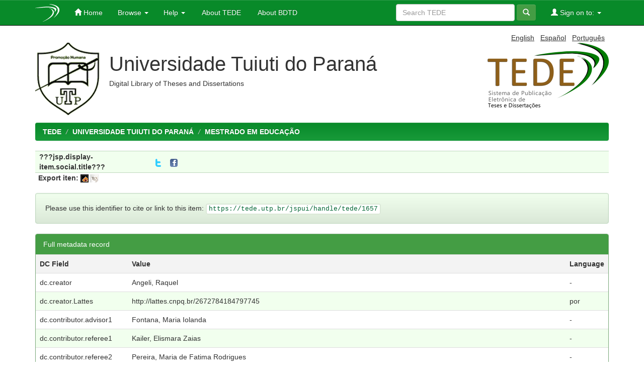

--- FILE ---
content_type: text/html;charset=UTF-8
request_url: https://tede.utp.br/jspui/handle/tede/1657?mode=full
body_size: 11419
content:




















<!DOCTYPE html>
<html>
    <head>
        <title>TEDE: Desdobramentos políticos educacionais da avaliação nacional da alfabetização na rede municipal de educação de Curitiba</title>
        <meta http-equiv="Content-Type" content="text/html; charset=UTF-8" />
        <meta name="Generator" content="DSpace 4.2" />
        <meta name="viewport" content="width=device-width, initial-scale=1.0">
        <link rel="shortcut icon" href="/jspui/favicon.ico" type="image/x-icon"/>
	    <link rel="stylesheet" href="/jspui/static/css/jquery-ui-1.11.0.custom/jquery-ui.css" type="text/css" />
	    <link rel="stylesheet" href="/jspui/static/css/bootstrap/bootstrap.min.css" type="text/css" />
	    <link rel="stylesheet" href="/jspui/static/css/bootstrap/bootstrap-theme.min.css" type="text/css" />
	    <link rel="stylesheet" href="/jspui/static/css/bootstrap/dspace-theme.css" type="text/css" />
	    <link rel="stylesheet" href="/jspui/reveal/reveal.css">	


        <link rel="search" type="application/opensearchdescription+xml" href="/jspui/open-search/description.xml" title="DSpace"/>


<link rel="schema.DCTERMS" href="http://purl.org/dc/terms/" />
<link rel="schema.DC" href="http://purl.org/dc/elements/1.1/" />
<meta name="DC.creator" content="Angeli, Raquel" />
<meta name="DC.creator" content="http://lattes.cnpq.br/2672784184797745" xml:lang="por" />
<meta name="DC.contributor" content="Fontana, Maria Iolanda" />
<meta name="DC.contributor" content="Kailer,  Elismara Zaias" />
<meta name="DC.contributor" content="Pereira, Maria de Fatima Rodrigues" />
<meta name="DCTERMS.dateAccepted" content="2019-05-30T13:43:27Z" scheme="DCTERMS.W3CDTF" />
<meta name="DCTERMS.issued" content="2019-04-12" scheme="DCTERMS.W3CDTF" />
<meta name="DCTERMS.bibliographicCitation" content="Angeli, Raquel. Desdobramentos políticos educacionais da avaliação nacional da alfabetização na rede municipal de educação de Curitiba. 2019. 204 f. Dissertação( Mestrado em Educação) -  Universidade Tuiuti do Paraná, Curitiba, 2019." xml:lang="por" />
<meta name="DC.identifier" content="https://tede.utp.br/jspui/handle/tede/1657" scheme="DCTERMS.URI" />
<meta name="DC.description" content="Os dados da alfabetização divulgados em avaliações de larga escala como ANA e a Provinha Brasil revelam a não efetividade da alfabetização no 3º ano do ensino fundamental, mesmo diante de investimentos articulados com a formação de professores, como o Pacto Nacional pela Alfabetização na Idade Certa (PNAIC). Os resultados da Avaliação Nacional da Alfabetização (ANA) do ano de 2016 do município de Curitiba indicam que 49,01% das crianças do 3º ano permaneceram nos níveis insuficientes em leitura, ao passo que, na escrita, o índice diminui para 18,57%. Estes resultados apontam para a necessidade de investigação sobre as políticas de alfabetização no país e as ações em âmbito municipal e escolar para a intervenção qualificada de docentes em distintos contextos de diversidade cultural e social. A pesquisa tem como objetivo analisar os reflexos da ANA na definição de&#xD;&#xA;políticas públicas educacionais, institucionais e pedagógicas direcionadas à elevação dos níveis de alfabetização e letramento na Rede Municipal de Ensino de Curitiba. A presente pesquisa tem como objeto de estudo as políticas educacionais municipais face à ANA. Para a realização da pesquisa, foi utilizado o método dialético na concepção filosófica do materialismo histórico, pelo fato de que o objeto de estudo está imerso numa realidade concreta material, sendo necessário, para compreendê-la, captar o movimento histórico, as ideologias, as determinações político-econômicas e suas contradições na sociedade capitalista. A pesquisa é de abordagem qualitativa-quantitativa, pois fundamenta-se na análise da literatura pertinente ao tema, inter-relacionando os documentos e dados quantitativos extraídos do Instituto Nacional de Estudos e Pesquisas Educacionais Anísio Teixeira (INEP), a legislação, com os dados da pesquisa de campo. A pesquisa empírica utiliza instrumentos como questionários e entrevistas com a coordenadora de Língua Portuguesa do Departamento do Ensino Fundamental de Educação do Município de Curitiba, alfabetizadora do Núcleo Regional da Educação da Cidade Industrial de Curitiba (CIC) e as pedagogas das escolas do Núcleo Regional de Educação do CIC. Os autores que fundamentam a pesquisa são, principalmente, Cury (1985,1998,2000), Frigotto (2005,2010) e Saviani (2009,2013,2016) para a temática de políticas educacionais; Afonso (2009,2013), Esteban (2006,2017), Freitas (2005, 2007, 2014), Vianna (2014) para políticas de avaliação em larga escala; Ferreiro (2011), Ferreiro e Teberosky (1999), Soares (1998, 2017a, 2017b) para a concepção de Alfabetização e Letramento. Os resultados da presente investigação indicam a ANA como uma ação diagnóstica do INEP/MEC, revelando baixos índices na Escala de Proficiência em Leitura e Escrita, que demandam políticas e ações para o enfrentamento desta realidade no âmbito das escolas municipais do país. O Plano Municipal de Educação (2015-2025) estabelece a Meta 5, referente à alfabetização dos estudantes até o final do 3º ano do Ensino Fundamental, no entanto, as estratégias para a materialização desta meta não estão sendo realizadas, principalmente as que necessitam de maior investimento. As entrevistas realizadas apontaram que os estudantes da Rede Municipal de Ensino de Curitiba possuem uma maior dificuldade na Leitura, pela falta de compreensão leitora das crianças. A mantenedora descreve como política educacional municipal as formações continuadas específicas para as professoras das turmas de alfabetização, salientando que esta ação corresponde ao carro-chefe para a melhoria da qualidade do ensino das escolas municipais de Curitiba. Entende-se que, além da formação, também são necessárias políticas de valorização docente e investimentos na estrutura escolar e nas condições de trabalho dos professores da RME, que no atual contexto têm sido negligenciadas." xml:lang="por" />
<meta name="DCTERMS.abstract" content="Data disclosed in large scale evaluations such as ANA (the Portuguese acronym for the National Evaluation of Literacy) and Provinha Brazil reveal the ineffectiveness of literacy in the 3rd year of elementary education, even considering the investments in teacher education, for example the National Pact for Literacy in the Right Age (PNAIC, in the Portuguese acronym). The results of the National Evaluation of Literacy (ANA) in Curitiba in 2016 indicate that 49.01% of children in the 3rd year still demonstrate insufficient levels in reading while in writing the index decreased to 18.57%. These results point out the need for investigation about literacy policies in the country as well as actions at municipal and school levels for the qualified intervention of teachers in different contexts of cultural and social diversity. The research aims to analyze the impact of ANA in the definition of public&#xD;&#xA;educational, institutional and pedagogical policies that aim to improve the levels of literacy in the Municipal School Network of Curitiba. In order to carry out the research, the dialectical method was used in the philosophical conception of historic materialism because the object of study belongs to a concrete material reality, thus to understand it, it is necessary to capture the historical movement, the ideologies, the economic-political determinations and their contradictions in a capitalist society. The research follows a qualitative-quantitative approach as it is based on the literature analysis related to the theme, interrelating documents and quantitative data obtained at the National Institute of Studies and Educational Research Anísio Teixeira (INEP, in the Portuguese acronym), the legislation, with data from field research. The empirical research includes instruments such as questionnaires and interviews with the Portuguese language coordinator from the Basic Education Department of Curitiba; with the literacy teacher from the Regional Center of Education from the Industrial City of Curitiba (CIC, in the Portuguese acronym). In addition to interviews and questionnaires applied to the pedagogical staff from the schools under the responsibility of the Regional Center of Education of the Industrial City of Curitiba (CIC). The main authors that underpin the research are Cury (1985,1998, 2000), Frigotto (2005, 2010) and Saviani (2009,2013,2016) that deal with educational policies; Afonso (2009,2013), Esteban (2006, 2017), Freitas (2005, 2007, 2014), Vianna (2014) based the study concerning policies for large scale evaluation; whereas Ferreiro (2011), Ferreiro and Teberosky (1999), Soares (1998, 2017a, 2017b) supported the conceptions of Literacy. The results of the investigation indicate ANA as a diagnostic action from INEP/MEC reveals low rates in the Reading and Writing Proficiency Scale, which demand policies and actions to face this reality in the context of municipal schools of the country. The Municipal Plan for Education (2015-2025) establishes Meta 5 (Goal 5) concerning literacy of students until the end of the 3rd year of Basic Education. Nevertheless, the strategies to achieve this goal are not being put into practice, in particular those that need of greater investment. The interviews point out that students from the Municipal School Network of Curitiba demonstrate more difficulty in reading due to children´s lack of reading comprehension. The maintainer describes as municipal educational policies the continuing education offered to the literacy teachers, highlighting that this action corresponds to the main action in order to improve the quality of learning in the municipal schools of Curitiba. It is understood that in addition to the continuing education actions, policies that value teachers and investment are necessary in the school structure, and in the working conditions of&#xD;&#xA;teachers from the Regional Center of Education that have been neglected in the context investigated." xml:lang="eng" />
<meta name="DC.format" content="application/pdf" xml:lang="*" />
<meta name="DC.language" content="por" xml:lang="por" />
<meta name="DC.publisher" content="Universidade Tuiuti do Paraná" xml:lang="por" />
<meta name="DC.publisher" content="Educação" xml:lang="por" />
<meta name="DC.publisher" content="Brasil" xml:lang="por" />
<meta name="DC.publisher" content="UTP" xml:lang="por" />
<meta name="DC.publisher" content="Mestrado em Educação" xml:lang="por" />
<meta name="DC.relation" content="Acesso Aberto" xml:lang="por" />
<meta name="DC.subject" content="Políticas educacionais" xml:lang="por" />
<meta name="DC.subject" content="Avaliação nacional da alfabetização" xml:lang="por" />
<meta name="DC.subject" content="Políticas de alfabetização" xml:lang="por" />
<meta name="DC.subject" content="Avaliação em larga escala" xml:lang="por" />
<meta name="DC.subject" content="Alfabetização e letramento" xml:lang="por" />
<meta name="DC.subject" content="Educational policies" xml:lang="eng" />
<meta name="DC.subject" content="National evaluation of literacy" xml:lang="eng" />
<meta name="DC.subject" content="Literacy policies" xml:lang="eng" />
<meta name="DC.subject" content="Large scale evaluation" xml:lang="eng" />
<meta name="DC.subject" content="Literacy" xml:lang="eng" />
<meta name="DC.subject" content="CIENCIAS HUMANAS::EDUCACAO" xml:lang="por" />
<meta name="DC.title" content="Desdobramentos políticos educacionais da avaliação nacional da alfabetização na rede municipal de educação de Curitiba" xml:lang="por" />
<meta name="DC.type" content="Dissertação" xml:lang="por" />

<meta name="citation_pdf_url" content="https://tede.utp.br/jspui/bitstream/tede/1657/2/DESDOBRAMENTOS%20POLITICOS.pdf" />
<meta name="citation_date" content="2019-04-12" />
<meta name="citation_keywords" content="Políticas educacionais; Avaliação nacional da alfabetização; Políticas de alfabetização; Avaliação em larga escala; Alfabetização e letramento; Educational policies; National evaluation of literacy; Literacy policies; Large scale evaluation; Literacy; Dissertação" />
<meta name="citation_authors" content="Angeli, Raquel" />
<meta name="citation_abstract_html_url" content="https://tede.utp.br/jspui/handle/tede/1657" />
<meta name="citation_publisher" content="Universidade Tuiuti do Paraná" />
<meta name="citation_title" content="Desdobramentos políticos educacionais da avaliação nacional da alfabetização na rede municipal de educação de Curitiba" />


        
	<script type='text/javascript' src="/jspui/static/js/jquery/jquery.js"></script>
	<script type='text/javascript' src="/jspui/static/js/jquery/jquery-ui-1.10.3.custom.min.js"></script>
   	<script type="text/javascript" src="/jspui/static/js/foundation/foundation.js"></script>
   	<script type="text/javascript" src="/jspui/static/js/foundation/foundation.reveal.js"></script>
	<script type='text/javascript' src="/jspui/static/js/bootstrap/bootstrap.min.js"></script>
	<script type='text/javascript' src="/jspui/static/js/holder.js"></script>
	<script type="text/javascript" src="/jspui/utils.js"></script>
    <script type="text/javascript" src="/jspui/static/js/choice-support.js"> </script>
    

    
    
    

<!-- HTML5 shim and Respond.js IE8 support of HTML5 elements and media queries -->
<!--[if lt IE 9]>
  <script src="/jspui/static/js/html5shiv.js"></script>
  <script src="/jspui/static/js/respond.min.js"></script>
<![endif]-->
    </head>

    
    
    <body class="undernavigation">
<a class="sr-only" href="#content">Skip navigation</a>

<header class="navbar navbar-inverse navbar-fixed-top">    


    
            <div class="container">
                























       <div class="navbar-header">
         <button type="button" class="navbar-toggle" data-toggle="collapse" data-target=".navbar-collapse">
           <span class="icon-bar"></span>
           <span class="icon-bar"></span>
           <span class="icon-bar"></span>
         </button>
         <a class="navbar-brand" href="/jspui/"><img src="/jspui/image/logo_header.png" /></a>
       </div>
       <nav class="collapse navbar-collapse bs-navbar-collapse" role="navigation">
         <ul class="nav navbar-nav">
           <li class=""><a href="/jspui/"><span class="glyphicon glyphicon-home"></span> Home</a></li>
                
           <li class="dropdown ">
             <a href="#" class="dropdown-toggle" data-toggle="dropdown">Browse <b class="caret"></b></a>
             <ul class="dropdown-menu">
               <li><a href="/jspui/community-list">Communities<br/>&amp;&nbsp;Collections</a></li>
				<li class="divider"></li>
				<li class="dropdown-header">Browse by</li>
				
				
				
				      			<li><a href="/jspui/browse?type=dateissued">Issue Date</a></li>
					
				      			<li><a href="/jspui/browse?type=author">Author</a></li>
					
				      			<li><a href="/jspui/browse?type=advisor">Advisor</a></li>
					
				      			<li><a href="/jspui/browse?type=title">Title</a></li>
					
				      			<li><a href="/jspui/browse?type=subject">Subject</a></li>
					
				      			<li><a href="/jspui/browse?type=cnpq">CNPq areas</a></li>
					
				      			<li><a href="/jspui/browse?type=department">Department</a></li>
					
				      			<li><a href="/jspui/browse?type=program">Program</a></li>
					
				      			<li><a href="/jspui/browse?type=type">Document type</a></li>
					
				      			<li><a href="/jspui/browse?type=access">Access type</a></li>
					
				    
				

            </ul>
          </li>
		    <li class="" class="dropdown">
             <a href="#" class="dropdown-toggle" data-toggle="dropdown">Help <b class="caret"></b></a>
             <ul class="dropdown-menu">
				<li><a href="/jspui/static/harvesting.jsp">About haversting</a></li>
				<li><a href="/jspui/static/faq.jsp">Frenquently answer questions</a></li>
				<li><script type="text/javascript">
<!-- Javascript starts here
document.write('<a href="#" onClick="var popupwin = window.open(\'/jspui/help/index.html\',\'dspacepopup\',\'height=600,width=550,resizable,scrollbars\');popupwin.focus();return false;">Standard help<\/a>');
// -->
</script><noscript><a href="/jspui/help/index.html" target="dspacepopup">Standard help</a></noscript></li>
			</ul>
		    </li>
		    
           <li class=""><a href="/jspui/static/about-tede.jsp"><span class="glyphicon"></span> About TEDE</a></li>
	   <li class=""><a href="/jspui/static/bdtd.jsp"><span class="glyphicon"></span> About BDTD</a></li>
	  
       </ul>
       <div class="nav navbar-nav navbar-right">
		<ul class="nav navbar-nav navbar-right">
         <li class="dropdown">
         
             <a href="#" class="dropdown-toggle" data-toggle="dropdown"><span class="glyphicon glyphicon-user"></span> Sign on to: <b class="caret"></b></a>
	             
             <ul class="dropdown-menu">
               <li><a href="/jspui/mydspace">My space</a></li>
               <li><a href="/jspui/subscribe">Receive email<br/>updates</a></li>
               <li><a href="/jspui/profile">Edit Profile</a></li>

		
             </ul>
           </li>
          </ul>
          
	
	
		<form method="get" action="/jspui/simple-search" class="navbar-form navbar-right" scope="search">
		    <div class="form-group">
	          <input type="text" class="form-control" placeholder="Search&nbsp;TEDE" name="query" id="tequery" size="25"/>
	        </div>
	        <button type="submit" class="btn btn-primary"><span class="glyphicon glyphicon-search"></span></button>
		</form>
	
	</div>
    </nav>

            </div>

</header>

<main id="content" role="main">
<div class="container banner">
	<div class="pull-right">

        <form method="get" name="repost" action="">
          <input type ="hidden" name ="locale"/>
        </form>


        <a class ="langChangeOn"
                  onclick="javascript:document.repost.locale.value='en';
                  document.repost.submit();">
                  
                 English</a> &nbsp;



        <a class ="langChangeOn"
                  onclick="javascript:document.repost.locale.value='es';
                  document.repost.submit();">
                  
                 Español</a> &nbsp;



        <a class ="langChangeOn"
                  onclick="javascript:document.repost.locale.value='pt_BR';
                  document.repost.submit();">
                  
                 Português</a> &nbsp;


</div>

	<div class="row">
		<div class="col-md-10">
			<div>
				<a href="/jspui">
	        		<img class="pull-left" src="/jspui/image/logo-instituicao.png">
				</a>
			</div>
        	<div class="repo-description">
				<h1>Universidade Tuiuti do Paraná</h1>
	        	<h4>Digital Library of Theses and Dissertations </h4>
        	</div>
        </div>
        <div class="col-md-2">
        	<img class="pull-right" src="/jspui/image/logo-tede.png">
       	</div>
	</div>
</div>	


	
		<div class="container">
		     		



  

<ol class="breadcrumb btn-success">

  <li><a href="/jspui/">TEDE</a></li>

  <li><a href="/jspui/handle/tede/86">UNIVERSIDADE TUIUTI DO PARANÁ</a></li>

  <li><a href="/jspui/handle/tede/1199">MESTRADO EM EDUCAÇÃO</a></li>

</ol>

		</div>        
	
  
<div class="container">
		





























<link rel="stylesheet" href="/jspui/static/css/social.css" type="text/css" />
<script type="text/javascript" src="/jspui/static/js/social.js"></script>



			<!-- Barra de compartilhamento em rede social -->
	    	<table class="border-socialnetwork" width="100%"> 
	    	<tbody>
		    	<tr> 
		    		<td class="social-label">
		    			<span>???jsp.display-item.social.title???</span>
		    		</td>
		    		<td class="iconsBar">
		    			<img class="social-pointer" title="???jsp.display-item.social.share.twitter???" src="/jspui/image/social/ico_twitter.gif"
		    				onclick="shareItem('twitter', '', 'Compartilhar no Twitter')">
			    		</img>
		    			<img class="social-pointer" style="padding-right: 14px;" title="???jsp.display-item.social.share.facebook???" src="/jspui/image/social/ico_facebook.gif"
		    				onclick="shareItem('facebook', '', 'Compartilhar no Facebook')">
			    		</img>
			    		
			    		<div id="google-plus-container">
							<div class="g-plusone" style="padding-left: 6px;" data-annotation="inline" data-width="300"></div>
			    		</div>
			    		
		    		</td>
		    	</tr>
	    	</tbody>
	    </table>
	   	
	   	<!-- 
	   		Item user export
	   	 -->
	   	<div>
	   	
		   	<span style="font-weight: bold; padding-left: 6px;">
		   		Export iten:
		   	</span>
		   	
		   	<span>
				<a style="text-decoration: none;" href="/jspui/item-export-formats?itemId=1652&format=ENDNOTE">
					<img alt="EndNote" title="EndNote" src="/jspui/image/endnote.png">
				</a>
		   	</span>
		   	<span>
				<a style="text-decoration: none;" href="/jspui/item-export-formats?itemId=1652&format=BIBTEX">
					<img alt="BibTex" title="BibTex" src="/jspui/image/bibtex.png">
				</a>
		   	</span>
		   	
	   	</div>

	   	<br/>

		
		
		
		

                
                <div class="well">Please use this identifier to cite or link to this item:
                <code>https://tede.utp.br/jspui/handle/tede/1657</code></div>



    
    <div class="panel panel-info"><div class="panel-heading">Full metadata record</div>
<table class="panel-body table itemDisplayTable">
<tr><th id="s1" class="standard">DC Field</th><th id="s2" class="standard">Value</th><th id="s3" class="standard">Language</th></tr>
<tr><td headers="s1" class="metadataFieldLabel">dc.creator</td><td headers="s2" class="metadataFieldValue">Angeli,&#x20;Raquel</td><td headers="s3" class="metadataFieldValue">-</td></tr>
<tr><td headers="s1" class="metadataFieldLabel">dc.creator.Lattes</td><td headers="s2" class="metadataFieldValue">http:&#x2F;&#x2F;lattes.cnpq.br&#x2F;2672784184797745</td><td headers="s3" class="metadataFieldValue">por</td></tr>
<tr><td headers="s1" class="metadataFieldLabel">dc.contributor.advisor1</td><td headers="s2" class="metadataFieldValue">Fontana,&#x20;Maria&#x20;Iolanda</td><td headers="s3" class="metadataFieldValue">-</td></tr>
<tr><td headers="s1" class="metadataFieldLabel">dc.contributor.referee1</td><td headers="s2" class="metadataFieldValue">Kailer,&#x20;&#x20;Elismara&#x20;Zaias</td><td headers="s3" class="metadataFieldValue">-</td></tr>
<tr><td headers="s1" class="metadataFieldLabel">dc.contributor.referee2</td><td headers="s2" class="metadataFieldValue">Pereira,&#x20;Maria&#x20;de&#x20;Fatima&#x20;Rodrigues</td><td headers="s3" class="metadataFieldValue">-</td></tr>
<tr><td headers="s1" class="metadataFieldLabel">dc.date.accessioned</td><td headers="s2" class="metadataFieldValue">2019-05-30T13:43:27Z</td><td headers="s3" class="metadataFieldValue">-</td></tr>
<tr><td headers="s1" class="metadataFieldLabel">dc.date.issued</td><td headers="s2" class="metadataFieldValue">2019-04-12</td><td headers="s3" class="metadataFieldValue">-</td></tr>
<tr><td headers="s1" class="metadataFieldLabel">dc.identifier.citation</td><td headers="s2" class="metadataFieldValue">Angeli,&#x20;Raquel.&#x20;Desdobramentos&#x20;políticos&#x20;educacionais&#x20;da&#x20;avaliação&#x20;nacional&#x20;da&#x20;alfabetização&#x20;na&#x20;rede&#x20;municipal&#x20;de&#x20;educação&#x20;de&#x20;Curitiba.&#x20;2019.&#x20;204&#x20;f.&#x20;Dissertação(&#x20;Mestrado&#x20;em&#x20;Educação)&#x20;-&#x20;&#x20;Universidade&#x20;Tuiuti&#x20;do&#x20;Paraná,&#x20;Curitiba,&#x20;2019.</td><td headers="s3" class="metadataFieldValue">por</td></tr>
<tr><td headers="s1" class="metadataFieldLabel">dc.identifier.uri</td><td headers="s2" class="metadataFieldValue">https:&#x2F;&#x2F;tede.utp.br&#x2F;jspui&#x2F;handle&#x2F;tede&#x2F;1657</td><td headers="s3" class="metadataFieldValue">-</td></tr>
<tr><td headers="s1" class="metadataFieldLabel">dc.description.resumo</td><td headers="s2" class="metadataFieldValue">Os&#x20;dados&#x20;da&#x20;alfabetização&#x20;divulgados&#x20;em&#x20;avaliações&#x20;de&#x20;larga&#x20;escala&#x20;como&#x20;ANA&#x20;e&#x20;a&#x20;Provinha&#x20;Brasil&#x20;revelam&#x20;a&#x20;não&#x20;efetividade&#x20;da&#x20;alfabetização&#x20;no&#x20;3º&#x20;ano&#x20;do&#x20;ensino&#x20;fundamental,&#x20;mesmo&#x20;diante&#x20;de&#x20;investimentos&#x20;articulados&#x20;com&#x20;a&#x20;formação&#x20;de&#x20;professores,&#x20;como&#x20;o&#x20;Pacto&#x20;Nacional&#x20;pela&#x20;Alfabetização&#x20;na&#x20;Idade&#x20;Certa&#x20;(PNAIC).&#x20;Os&#x20;resultados&#x20;da&#x20;Avaliação&#x20;Nacional&#x20;da&#x20;Alfabetização&#x20;(ANA)&#x20;do&#x20;ano&#x20;de&#x20;2016&#x20;do&#x20;município&#x20;de&#x20;Curitiba&#x20;indicam&#x20;que&#x20;49,01%&#x20;das&#x20;crianças&#x20;do&#x20;3º&#x20;ano&#x20;permaneceram&#x20;nos&#x20;níveis&#x20;insuficientes&#x20;em&#x20;leitura,&#x20;ao&#x20;passo&#x20;que,&#x20;na&#x20;escrita,&#x20;o&#x20;índice&#x20;diminui&#x20;para&#x20;18,57%.&#x20;Estes&#x20;resultados&#x20;apontam&#x20;para&#x20;a&#x20;necessidade&#x20;de&#x20;investigação&#x20;sobre&#x20;as&#x20;políticas&#x20;de&#x20;alfabetização&#x20;no&#x20;país&#x20;e&#x20;as&#x20;ações&#x20;em&#x20;âmbito&#x20;municipal&#x20;e&#x20;escolar&#x20;para&#x20;a&#x20;intervenção&#x20;qualificada&#x20;de&#x20;docentes&#x20;em&#x20;distintos&#x20;contextos&#x20;de&#x20;diversidade&#x20;cultural&#x20;e&#x20;social.&#x20;A&#x20;pesquisa&#x20;tem&#x20;como&#x20;objetivo&#x20;analisar&#x20;os&#x20;reflexos&#x20;da&#x20;ANA&#x20;na&#x20;definição&#x20;de&#x0D;&#x0A;políticas&#x20;públicas&#x20;educacionais,&#x20;institucionais&#x20;e&#x20;pedagógicas&#x20;direcionadas&#x20;à&#x20;elevação&#x20;dos&#x20;níveis&#x20;de&#x20;alfabetização&#x20;e&#x20;letramento&#x20;na&#x20;Rede&#x20;Municipal&#x20;de&#x20;Ensino&#x20;de&#x20;Curitiba.&#x20;A&#x20;presente&#x20;pesquisa&#x20;tem&#x20;como&#x20;objeto&#x20;de&#x20;estudo&#x20;as&#x20;políticas&#x20;educacionais&#x20;municipais&#x20;face&#x20;à&#x20;ANA.&#x20;Para&#x20;a&#x20;realização&#x20;da&#x20;pesquisa,&#x20;foi&#x20;utilizado&#x20;o&#x20;método&#x20;dialético&#x20;na&#x20;concepção&#x20;filosófica&#x20;do&#x20;materialismo&#x20;histórico,&#x20;pelo&#x20;fato&#x20;de&#x20;que&#x20;o&#x20;objeto&#x20;de&#x20;estudo&#x20;está&#x20;imerso&#x20;numa&#x20;realidade&#x20;concreta&#x20;material,&#x20;sendo&#x20;necessário,&#x20;para&#x20;compreendê-la,&#x20;captar&#x20;o&#x20;movimento&#x20;histórico,&#x20;as&#x20;ideologias,&#x20;as&#x20;determinações&#x20;político-econômicas&#x20;e&#x20;suas&#x20;contradições&#x20;na&#x20;sociedade&#x20;capitalista.&#x20;A&#x20;pesquisa&#x20;é&#x20;de&#x20;abordagem&#x20;qualitativa-quantitativa,&#x20;pois&#x20;fundamenta-se&#x20;na&#x20;análise&#x20;da&#x20;literatura&#x20;pertinente&#x20;ao&#x20;tema,&#x20;inter-relacionando&#x20;os&#x20;documentos&#x20;e&#x20;dados&#x20;quantitativos&#x20;extraídos&#x20;do&#x20;Instituto&#x20;Nacional&#x20;de&#x20;Estudos&#x20;e&#x20;Pesquisas&#x20;Educacionais&#x20;Anísio&#x20;Teixeira&#x20;(INEP),&#x20;a&#x20;legislação,&#x20;com&#x20;os&#x20;dados&#x20;da&#x20;pesquisa&#x20;de&#x20;campo.&#x20;A&#x20;pesquisa&#x20;empírica&#x20;utiliza&#x20;instrumentos&#x20;como&#x20;questionários&#x20;e&#x20;entrevistas&#x20;com&#x20;a&#x20;coordenadora&#x20;de&#x20;Língua&#x20;Portuguesa&#x20;do&#x20;Departamento&#x20;do&#x20;Ensino&#x20;Fundamental&#x20;de&#x20;Educação&#x20;do&#x20;Município&#x20;de&#x20;Curitiba,&#x20;alfabetizadora&#x20;do&#x20;Núcleo&#x20;Regional&#x20;da&#x20;Educação&#x20;da&#x20;Cidade&#x20;Industrial&#x20;de&#x20;Curitiba&#x20;(CIC)&#x20;e&#x20;as&#x20;pedagogas&#x20;das&#x20;escolas&#x20;do&#x20;Núcleo&#x20;Regional&#x20;de&#x20;Educação&#x20;do&#x20;CIC.&#x20;Os&#x20;autores&#x20;que&#x20;fundamentam&#x20;a&#x20;pesquisa&#x20;são,&#x20;principalmente,&#x20;Cury&#x20;(1985,1998,2000),&#x20;Frigotto&#x20;(2005,2010)&#x20;e&#x20;Saviani&#x20;(2009,2013,2016)&#x20;para&#x20;a&#x20;temática&#x20;de&#x20;políticas&#x20;educacionais;&#x20;Afonso&#x20;(2009,2013),&#x20;Esteban&#x20;(2006,2017),&#x20;Freitas&#x20;(2005,&#x20;2007,&#x20;2014),&#x20;Vianna&#x20;(2014)&#x20;para&#x20;políticas&#x20;de&#x20;avaliação&#x20;em&#x20;larga&#x20;escala;&#x20;Ferreiro&#x20;(2011),&#x20;Ferreiro&#x20;e&#x20;Teberosky&#x20;(1999),&#x20;Soares&#x20;(1998,&#x20;2017a,&#x20;2017b)&#x20;para&#x20;a&#x20;concepção&#x20;de&#x20;Alfabetização&#x20;e&#x20;Letramento.&#x20;Os&#x20;resultados&#x20;da&#x20;presente&#x20;investigação&#x20;indicam&#x20;a&#x20;ANA&#x20;como&#x20;uma&#x20;ação&#x20;diagnóstica&#x20;do&#x20;INEP&#x2F;MEC,&#x20;revelando&#x20;baixos&#x20;índices&#x20;na&#x20;Escala&#x20;de&#x20;Proficiência&#x20;em&#x20;Leitura&#x20;e&#x20;Escrita,&#x20;que&#x20;demandam&#x20;políticas&#x20;e&#x20;ações&#x20;para&#x20;o&#x20;enfrentamento&#x20;desta&#x20;realidade&#x20;no&#x20;âmbito&#x20;das&#x20;escolas&#x20;municipais&#x20;do&#x20;país.&#x20;O&#x20;Plano&#x20;Municipal&#x20;de&#x20;Educação&#x20;(2015-2025)&#x20;estabelece&#x20;a&#x20;Meta&#x20;5,&#x20;referente&#x20;à&#x20;alfabetização&#x20;dos&#x20;estudantes&#x20;até&#x20;o&#x20;final&#x20;do&#x20;3º&#x20;ano&#x20;do&#x20;Ensino&#x20;Fundamental,&#x20;no&#x20;entanto,&#x20;as&#x20;estratégias&#x20;para&#x20;a&#x20;materialização&#x20;desta&#x20;meta&#x20;não&#x20;estão&#x20;sendo&#x20;realizadas,&#x20;principalmente&#x20;as&#x20;que&#x20;necessitam&#x20;de&#x20;maior&#x20;investimento.&#x20;As&#x20;entrevistas&#x20;realizadas&#x20;apontaram&#x20;que&#x20;os&#x20;estudantes&#x20;da&#x20;Rede&#x20;Municipal&#x20;de&#x20;Ensino&#x20;de&#x20;Curitiba&#x20;possuem&#x20;uma&#x20;maior&#x20;dificuldade&#x20;na&#x20;Leitura,&#x20;pela&#x20;falta&#x20;de&#x20;compreensão&#x20;leitora&#x20;das&#x20;crianças.&#x20;A&#x20;mantenedora&#x20;descreve&#x20;como&#x20;política&#x20;educacional&#x20;municipal&#x20;as&#x20;formações&#x20;continuadas&#x20;específicas&#x20;para&#x20;as&#x20;professoras&#x20;das&#x20;turmas&#x20;de&#x20;alfabetização,&#x20;salientando&#x20;que&#x20;esta&#x20;ação&#x20;corresponde&#x20;ao&#x20;carro-chefe&#x20;para&#x20;a&#x20;melhoria&#x20;da&#x20;qualidade&#x20;do&#x20;ensino&#x20;das&#x20;escolas&#x20;municipais&#x20;de&#x20;Curitiba.&#x20;Entende-se&#x20;que,&#x20;além&#x20;da&#x20;formação,&#x20;também&#x20;são&#x20;necessárias&#x20;políticas&#x20;de&#x20;valorização&#x20;docente&#x20;e&#x20;investimentos&#x20;na&#x20;estrutura&#x20;escolar&#x20;e&#x20;nas&#x20;condições&#x20;de&#x20;trabalho&#x20;dos&#x20;professores&#x20;da&#x20;RME,&#x20;que&#x20;no&#x20;atual&#x20;contexto&#x20;têm&#x20;sido&#x20;negligenciadas.</td><td headers="s3" class="metadataFieldValue">por</td></tr>
<tr><td headers="s1" class="metadataFieldLabel">dc.description.abstract</td><td headers="s2" class="metadataFieldValue">Data&#x20;disclosed&#x20;in&#x20;large&#x20;scale&#x20;evaluations&#x20;such&#x20;as&#x20;ANA&#x20;(the&#x20;Portuguese&#x20;acronym&#x20;for&#x20;the&#x20;National&#x20;Evaluation&#x20;of&#x20;Literacy)&#x20;and&#x20;Provinha&#x20;Brazil&#x20;reveal&#x20;the&#x20;ineffectiveness&#x20;of&#x20;literacy&#x20;in&#x20;the&#x20;3rd&#x20;year&#x20;of&#x20;elementary&#x20;education,&#x20;even&#x20;considering&#x20;the&#x20;investments&#x20;in&#x20;teacher&#x20;education,&#x20;for&#x20;example&#x20;the&#x20;National&#x20;Pact&#x20;for&#x20;Literacy&#x20;in&#x20;the&#x20;Right&#x20;Age&#x20;(PNAIC,&#x20;in&#x20;the&#x20;Portuguese&#x20;acronym).&#x20;The&#x20;results&#x20;of&#x20;the&#x20;National&#x20;Evaluation&#x20;of&#x20;Literacy&#x20;(ANA)&#x20;in&#x20;Curitiba&#x20;in&#x20;2016&#x20;indicate&#x20;that&#x20;49.01%&#x20;of&#x20;children&#x20;in&#x20;the&#x20;3rd&#x20;year&#x20;still&#x20;demonstrate&#x20;insufficient&#x20;levels&#x20;in&#x20;reading&#x20;while&#x20;in&#x20;writing&#x20;the&#x20;index&#x20;decreased&#x20;to&#x20;18.57%.&#x20;These&#x20;results&#x20;point&#x20;out&#x20;the&#x20;need&#x20;for&#x20;investigation&#x20;about&#x20;literacy&#x20;policies&#x20;in&#x20;the&#x20;country&#x20;as&#x20;well&#x20;as&#x20;actions&#x20;at&#x20;municipal&#x20;and&#x20;school&#x20;levels&#x20;for&#x20;the&#x20;qualified&#x20;intervention&#x20;of&#x20;teachers&#x20;in&#x20;different&#x20;contexts&#x20;of&#x20;cultural&#x20;and&#x20;social&#x20;diversity.&#x20;The&#x20;research&#x20;aims&#x20;to&#x20;analyze&#x20;the&#x20;impact&#x20;of&#x20;ANA&#x20;in&#x20;the&#x20;definition&#x20;of&#x20;public&#x0D;&#x0A;educational,&#x20;institutional&#x20;and&#x20;pedagogical&#x20;policies&#x20;that&#x20;aim&#x20;to&#x20;improve&#x20;the&#x20;levels&#x20;of&#x20;literacy&#x20;in&#x20;the&#x20;Municipal&#x20;School&#x20;Network&#x20;of&#x20;Curitiba.&#x20;In&#x20;order&#x20;to&#x20;carry&#x20;out&#x20;the&#x20;research,&#x20;the&#x20;dialectical&#x20;method&#x20;was&#x20;used&#x20;in&#x20;the&#x20;philosophical&#x20;conception&#x20;of&#x20;historic&#x20;materialism&#x20;because&#x20;the&#x20;object&#x20;of&#x20;study&#x20;belongs&#x20;to&#x20;a&#x20;concrete&#x20;material&#x20;reality,&#x20;thus&#x20;to&#x20;understand&#x20;it,&#x20;it&#x20;is&#x20;necessary&#x20;to&#x20;capture&#x20;the&#x20;historical&#x20;movement,&#x20;the&#x20;ideologies,&#x20;the&#x20;economic-political&#x20;determinations&#x20;and&#x20;their&#x20;contradictions&#x20;in&#x20;a&#x20;capitalist&#x20;society.&#x20;The&#x20;research&#x20;follows&#x20;a&#x20;qualitative-quantitative&#x20;approach&#x20;as&#x20;it&#x20;is&#x20;based&#x20;on&#x20;the&#x20;literature&#x20;analysis&#x20;related&#x20;to&#x20;the&#x20;theme,&#x20;interrelating&#x20;documents&#x20;and&#x20;quantitative&#x20;data&#x20;obtained&#x20;at&#x20;the&#x20;National&#x20;Institute&#x20;of&#x20;Studies&#x20;and&#x20;Educational&#x20;Research&#x20;Anísio&#x20;Teixeira&#x20;(INEP,&#x20;in&#x20;the&#x20;Portuguese&#x20;acronym),&#x20;the&#x20;legislation,&#x20;with&#x20;data&#x20;from&#x20;field&#x20;research.&#x20;The&#x20;empirical&#x20;research&#x20;includes&#x20;instruments&#x20;such&#x20;as&#x20;questionnaires&#x20;and&#x20;interviews&#x20;with&#x20;the&#x20;Portuguese&#x20;language&#x20;coordinator&#x20;from&#x20;the&#x20;Basic&#x20;Education&#x20;Department&#x20;of&#x20;Curitiba;&#x20;with&#x20;the&#x20;literacy&#x20;teacher&#x20;from&#x20;the&#x20;Regional&#x20;Center&#x20;of&#x20;Education&#x20;from&#x20;the&#x20;Industrial&#x20;City&#x20;of&#x20;Curitiba&#x20;(CIC,&#x20;in&#x20;the&#x20;Portuguese&#x20;acronym).&#x20;In&#x20;addition&#x20;to&#x20;interviews&#x20;and&#x20;questionnaires&#x20;applied&#x20;to&#x20;the&#x20;pedagogical&#x20;staff&#x20;from&#x20;the&#x20;schools&#x20;under&#x20;the&#x20;responsibility&#x20;of&#x20;the&#x20;Regional&#x20;Center&#x20;of&#x20;Education&#x20;of&#x20;the&#x20;Industrial&#x20;City&#x20;of&#x20;Curitiba&#x20;(CIC).&#x20;The&#x20;main&#x20;authors&#x20;that&#x20;underpin&#x20;the&#x20;research&#x20;are&#x20;Cury&#x20;(1985,1998,&#x20;2000),&#x20;Frigotto&#x20;(2005,&#x20;2010)&#x20;and&#x20;Saviani&#x20;(2009,2013,2016)&#x20;that&#x20;deal&#x20;with&#x20;educational&#x20;policies;&#x20;Afonso&#x20;(2009,2013),&#x20;Esteban&#x20;(2006,&#x20;2017),&#x20;Freitas&#x20;(2005,&#x20;2007,&#x20;2014),&#x20;Vianna&#x20;(2014)&#x20;based&#x20;the&#x20;study&#x20;concerning&#x20;policies&#x20;for&#x20;large&#x20;scale&#x20;evaluation;&#x20;whereas&#x20;Ferreiro&#x20;(2011),&#x20;Ferreiro&#x20;and&#x20;Teberosky&#x20;(1999),&#x20;Soares&#x20;(1998,&#x20;2017a,&#x20;2017b)&#x20;supported&#x20;the&#x20;conceptions&#x20;of&#x20;Literacy.&#x20;The&#x20;results&#x20;of&#x20;the&#x20;investigation&#x20;indicate&#x20;ANA&#x20;as&#x20;a&#x20;diagnostic&#x20;action&#x20;from&#x20;INEP&#x2F;MEC&#x20;reveals&#x20;low&#x20;rates&#x20;in&#x20;the&#x20;Reading&#x20;and&#x20;Writing&#x20;Proficiency&#x20;Scale,&#x20;which&#x20;demand&#x20;policies&#x20;and&#x20;actions&#x20;to&#x20;face&#x20;this&#x20;reality&#x20;in&#x20;the&#x20;context&#x20;of&#x20;municipal&#x20;schools&#x20;of&#x20;the&#x20;country.&#x20;The&#x20;Municipal&#x20;Plan&#x20;for&#x20;Education&#x20;(2015-2025)&#x20;establishes&#x20;Meta&#x20;5&#x20;(Goal&#x20;5)&#x20;concerning&#x20;literacy&#x20;of&#x20;students&#x20;until&#x20;the&#x20;end&#x20;of&#x20;the&#x20;3rd&#x20;year&#x20;of&#x20;Basic&#x20;Education.&#x20;Nevertheless,&#x20;the&#x20;strategies&#x20;to&#x20;achieve&#x20;this&#x20;goal&#x20;are&#x20;not&#x20;being&#x20;put&#x20;into&#x20;practice,&#x20;in&#x20;particular&#x20;those&#x20;that&#x20;need&#x20;of&#x20;greater&#x20;investment.&#x20;The&#x20;interviews&#x20;point&#x20;out&#x20;that&#x20;students&#x20;from&#x20;the&#x20;Municipal&#x20;School&#x20;Network&#x20;of&#x20;Curitiba&#x20;demonstrate&#x20;more&#x20;difficulty&#x20;in&#x20;reading&#x20;due&#x20;to&#x20;children´s&#x20;lack&#x20;of&#x20;reading&#x20;comprehension.&#x20;The&#x20;maintainer&#x20;describes&#x20;as&#x20;municipal&#x20;educational&#x20;policies&#x20;the&#x20;continuing&#x20;education&#x20;offered&#x20;to&#x20;the&#x20;literacy&#x20;teachers,&#x20;highlighting&#x20;that&#x20;this&#x20;action&#x20;corresponds&#x20;to&#x20;the&#x20;main&#x20;action&#x20;in&#x20;order&#x20;to&#x20;improve&#x20;the&#x20;quality&#x20;of&#x20;learning&#x20;in&#x20;the&#x20;municipal&#x20;schools&#x20;of&#x20;Curitiba.&#x20;It&#x20;is&#x20;understood&#x20;that&#x20;in&#x20;addition&#x20;to&#x20;the&#x20;continuing&#x20;education&#x20;actions,&#x20;policies&#x20;that&#x20;value&#x20;teachers&#x20;and&#x20;investment&#x20;are&#x20;necessary&#x20;in&#x20;the&#x20;school&#x20;structure,&#x20;and&#x20;in&#x20;the&#x20;working&#x20;conditions&#x20;of&#x0D;&#x0A;teachers&#x20;from&#x20;the&#x20;Regional&#x20;Center&#x20;of&#x20;Education&#x20;that&#x20;have&#x20;been&#x20;neglected&#x20;in&#x20;the&#x20;context&#x20;investigated.</td><td headers="s3" class="metadataFieldValue">eng</td></tr>
<tr><td headers="s1" class="metadataFieldLabel">dc.description.provenance</td><td headers="s2" class="metadataFieldValue">Submitted&#x20;by&#x20;Divanete&#x20;Paiva&#x20;(divanete.paiva@utp.br)&#x20;on&#x20;2019-05-30T13:43:27Z&#x0A;No.&#x20;of&#x20;bitstreams:&#x20;1&#x0A;DESDOBRAMENTOS&#x20;POLITICOS.pdf:&#x20;7623294&#x20;bytes,&#x20;checksum:&#x20;515c4b4343559d7ed37d6fa0f526b0dd&#x20;(MD5)</td><td headers="s3" class="metadataFieldValue">eng</td></tr>
<tr><td headers="s1" class="metadataFieldLabel">dc.description.provenance</td><td headers="s2" class="metadataFieldValue">Made&#x20;available&#x20;in&#x20;DSpace&#x20;on&#x20;2019-05-30T13:43:27Z&#x20;(GMT).&#x20;No.&#x20;of&#x20;bitstreams:&#x20;1&#x0A;DESDOBRAMENTOS&#x20;POLITICOS.pdf:&#x20;7623294&#x20;bytes,&#x20;checksum:&#x20;515c4b4343559d7ed37d6fa0f526b0dd&#x20;(MD5)&#x0A;&#x20;&#x20;Previous&#x20;issue&#x20;date:&#x20;2019-04-12</td><td headers="s3" class="metadataFieldValue">eng</td></tr>
<tr><td headers="s1" class="metadataFieldLabel">dc.format</td><td headers="s2" class="metadataFieldValue">application&#x2F;pdf</td><td headers="s3" class="metadataFieldValue">*</td></tr>
<tr><td headers="s1" class="metadataFieldLabel">dc.language</td><td headers="s2" class="metadataFieldValue">por</td><td headers="s3" class="metadataFieldValue">por</td></tr>
<tr><td headers="s1" class="metadataFieldLabel">dc.publisher</td><td headers="s2" class="metadataFieldValue">Universidade&#x20;Tuiuti&#x20;do&#x20;Paraná</td><td headers="s3" class="metadataFieldValue">por</td></tr>
<tr><td headers="s1" class="metadataFieldLabel">dc.publisher.department</td><td headers="s2" class="metadataFieldValue">Educação</td><td headers="s3" class="metadataFieldValue">por</td></tr>
<tr><td headers="s1" class="metadataFieldLabel">dc.publisher.country</td><td headers="s2" class="metadataFieldValue">Brasil</td><td headers="s3" class="metadataFieldValue">por</td></tr>
<tr><td headers="s1" class="metadataFieldLabel">dc.publisher.initials</td><td headers="s2" class="metadataFieldValue">UTP</td><td headers="s3" class="metadataFieldValue">por</td></tr>
<tr><td headers="s1" class="metadataFieldLabel">dc.publisher.program</td><td headers="s2" class="metadataFieldValue">Mestrado&#x20;em&#x20;Educação</td><td headers="s3" class="metadataFieldValue">por</td></tr>
<tr><td headers="s1" class="metadataFieldLabel">dc.rights</td><td headers="s2" class="metadataFieldValue">Acesso&#x20;Aberto</td><td headers="s3" class="metadataFieldValue">por</td></tr>
<tr><td headers="s1" class="metadataFieldLabel">dc.subject</td><td headers="s2" class="metadataFieldValue">Políticas&#x20;educacionais</td><td headers="s3" class="metadataFieldValue">por</td></tr>
<tr><td headers="s1" class="metadataFieldLabel">dc.subject</td><td headers="s2" class="metadataFieldValue">Avaliação&#x20;nacional&#x20;da&#x20;alfabetização</td><td headers="s3" class="metadataFieldValue">por</td></tr>
<tr><td headers="s1" class="metadataFieldLabel">dc.subject</td><td headers="s2" class="metadataFieldValue">Políticas&#x20;de&#x20;alfabetização</td><td headers="s3" class="metadataFieldValue">por</td></tr>
<tr><td headers="s1" class="metadataFieldLabel">dc.subject</td><td headers="s2" class="metadataFieldValue">Avaliação&#x20;em&#x20;larga&#x20;escala</td><td headers="s3" class="metadataFieldValue">por</td></tr>
<tr><td headers="s1" class="metadataFieldLabel">dc.subject</td><td headers="s2" class="metadataFieldValue">Alfabetização&#x20;e&#x20;letramento</td><td headers="s3" class="metadataFieldValue">por</td></tr>
<tr><td headers="s1" class="metadataFieldLabel">dc.subject</td><td headers="s2" class="metadataFieldValue">Educational&#x20;policies</td><td headers="s3" class="metadataFieldValue">eng</td></tr>
<tr><td headers="s1" class="metadataFieldLabel">dc.subject</td><td headers="s2" class="metadataFieldValue">National&#x20;evaluation&#x20;of&#x20;literacy</td><td headers="s3" class="metadataFieldValue">eng</td></tr>
<tr><td headers="s1" class="metadataFieldLabel">dc.subject</td><td headers="s2" class="metadataFieldValue">Literacy&#x20;policies</td><td headers="s3" class="metadataFieldValue">eng</td></tr>
<tr><td headers="s1" class="metadataFieldLabel">dc.subject</td><td headers="s2" class="metadataFieldValue">Large&#x20;scale&#x20;evaluation</td><td headers="s3" class="metadataFieldValue">eng</td></tr>
<tr><td headers="s1" class="metadataFieldLabel">dc.subject</td><td headers="s2" class="metadataFieldValue">Literacy</td><td headers="s3" class="metadataFieldValue">eng</td></tr>
<tr><td headers="s1" class="metadataFieldLabel">dc.subject.cnpq</td><td headers="s2" class="metadataFieldValue">CIENCIAS&#x20;HUMANAS::EDUCACAO</td><td headers="s3" class="metadataFieldValue">por</td></tr>
<tr><td headers="s1" class="metadataFieldLabel">dc.title</td><td headers="s2" class="metadataFieldValue">Desdobramentos&#x20;políticos&#x20;educacionais&#x20;da&#x20;avaliação&#x20;nacional&#x20;da&#x20;alfabetização&#x20;na&#x20;rede&#x20;municipal&#x20;de&#x20;educação&#x20;de&#x20;Curitiba</td><td headers="s3" class="metadataFieldValue">por</td></tr>
<tr><td headers="s1" class="metadataFieldLabel">dc.type</td><td headers="s2" class="metadataFieldValue">Dissertação</td><td headers="s3" class="metadataFieldValue">por</td></tr>
<tr><td class="metadataFieldLabel">Appears in Collections:</td><td class="metadataFieldValue"colspan="2"><a href="/jspui/handle/tede/1199">MESTRADO EM EDUCAÇÃO</a><br/></td></tr>
</table></div><br/>
<div class="panel panel-info"><div class="panel-heading">Files in This Item:</div>
<table class="table panel-body"><tr><th id="t1" class="standard">File</th>
<th id="t2" class="standard">Description</th>
<th id="t3" class="standard">Size</th><th id="t4" class="standard">Format</th><th>&nbsp;</th></tr>
<tr><td headers="t1" class="standard"><a target="_blank" href="/jspui/bitstream/tede/1657/2/DESDOBRAMENTOS%20POLITICOS.pdf">DESDOBRAMENTOS POLITICOS.pdf</a></td><td headers="t2" class="standard"></td><td headers="t3" class="standard">7.44 MB</td><td headers="t4" class="standard">Adobe PDF</td><td class="standard" align="center"><a class="btn btn-success" target="_blank" href="/jspui/bitstream/tede/1657/2/DESDOBRAMENTOS%20POLITICOS.pdf">View/Open</a>&nbsp;<a href="#preview-link0" id="preview-link0" class="btn btn-primary big-link reveal-link" data-reveal-id="myModal">???org.dspace.app.webui.jsptag.ItemTag.preview???</a><div id="modal-preview-link0" class="reveal-modal" data-reveal><iframe src="http://docs.google.com/viewer?url=https://tede.utp.br/jspui/bitstream/tede/1657/2/DESDOBRAMENTOS%20POLITICOS.pdf&embedded=true" width="800" height="600" style="border: none;"></iframe><a class="close-reveal-modal">&#215;</a></div></td></tr></table>
</div>

<div class="container row">


    <a class="btn btn-default" href="/jspui/handle/tede/1657?mode=simple">
        Show simple item record
    </a>


    <a class="btn btn-success" href="/jspui/suggest?handle=tede/1657" target="new_window">
       Recommend this item</a>

    <a class="statisticsLink  btn btn-primary" href="/jspui/handle/tede/1657/statistics"><span class="glyphicon glyphicon-stats"></span></a>

    

</div>
<br/>
    

<br/>
    

    <p class="submitFormHelp alert alert-info">Items in TEDE are protected by copyright, with all rights reserved, unless otherwise indicated.</p>
    
<script type="text/javascript" src="/jspui/static/js/item-view.js"></script>
















</div>
</main>

<footer class="navbar navbar-inverse navbar-bottom">

	<div id="tede-footer" class="container text-muted" style="padding-left: 0px;">
		
		<div class="text-center col-md-12">
       		<div class="footer-logo pull-left">
			
	       		
				<a target="_blank" href="/jspui/feedback">
				<img class="pull-left" src="/jspui/image/logo-instituicao-rodape.png"></a>
	       		<div class="pull-left" style="padding-left: 5px;">
		       		<div class="footer-institution-data" style="font-weight: bold;">
		       			Universidade Tuiuti do Paraná
		       		</div>
		       		<div class="footer-institution-data">
		       			(41) 3331-7700
		       		</div>
		       		<div class="footer-institution-data">
		       			tede@utp.br
		       		</div>
	       		</div>
			
       		</div>
       		
       		<div class="footer-logo pull-right">
			
	       		<a href="http://bdtd.ibict.br/" target="_blank">
				<img class="pull-left " src="/jspui/image/logo-bdtd-rodape.png"></a>
				<a href="http://www.ibict.br/" class="default-padding-left" target="_blank">
					<img class="footer-logo pull-left" src="/jspui/image/ibict-60.png"></a>
			
       		</div>
			
		</div>
		
	</div>

</footer>
</body>
</html>


--- FILE ---
content_type: text/html; charset=utf-8
request_url: https://accounts.google.com/o/oauth2/postmessageRelay?parent=https%3A%2F%2Ftede.utp.br&jsh=m%3B%2F_%2Fscs%2Fabc-static%2F_%2Fjs%2Fk%3Dgapi.lb.en.2kN9-TZiXrM.O%2Fd%3D1%2Frs%3DAHpOoo_B4hu0FeWRuWHfxnZ3V0WubwN7Qw%2Fm%3D__features__
body_size: 158
content:
<!DOCTYPE html><html><head><title></title><meta http-equiv="content-type" content="text/html; charset=utf-8"><meta http-equiv="X-UA-Compatible" content="IE=edge"><meta name="viewport" content="width=device-width, initial-scale=1, minimum-scale=1, maximum-scale=1, user-scalable=0"><script src='https://ssl.gstatic.com/accounts/o/2580342461-postmessagerelay.js' nonce="uOvpd4tvD5riYRFPeIeh4A"></script></head><body><script type="text/javascript" src="https://apis.google.com/js/rpc:shindig_random.js?onload=init" nonce="uOvpd4tvD5riYRFPeIeh4A"></script></body></html>